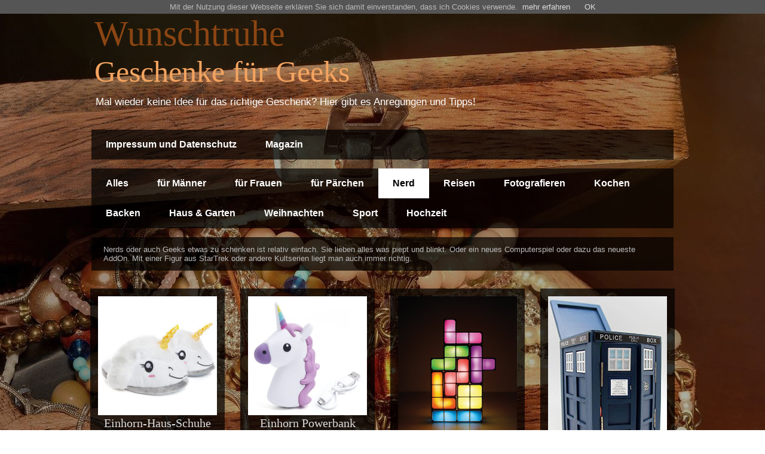

--- FILE ---
content_type: text/html; charset=UTF-8
request_url: https://www.wunschtruhe.de/nerd.php
body_size: 5772
content:
<!DOCTYPE html>
 <html lang="de-DE">
<head>
	<meta name="viewport" content="width=device-width, initial-scale=1.0, user-scalable=no">
    <meta http-equiv="Content-Type" content="text/html" charset="UTF-8" />
	<meta name="author" content="Dirk Noeldner">
	<meta name="keywords" content="geschenke, weihnachten, geburtstag, computer, gaming, nerd, Geschenke für Geeks">
	<meta name="description" content="Geschenke für Geeks">
	

	<title>Geschenke für Geeks</title>
		<style type="text/css">

* {
	-webkit-box-sizing:border-box;
	-moz-box-sizing:border-box;
	box-sizing:border-box;
}

body {
font: normal normal 13px Arial, Tahoma, Helvetica, FreeSans, sans-serif;
color: #bbbbbb;
background: transparent url(/img/wunschtruhe_grey.jpg) repeat fixed top center;
}

.content {
	margin:30px auto;
	-webkit-column-count: 1;
	-webkit-column-gap: 0;
	-moz-column-count: 1;
	-moz-column-gap: 0;
	column-count: 1;
	column-gap: 0;
}

.no-csscolumns .content {
	max-width:500px;
}

.post {
	background: transparent url(/img/bg_black_70.png) repeat scroll top left;
	padding:1em;
	margin:0 1em 2em 1em;
	
	display: inline-block;
	-webkit-column-break-inside: avoid;
	-moz-column-break-inside: avoid;
	column-break-inside: avoid;
}

.post a:hover {
	color: #ffffff;
	}

.post h2 {
font: normal normal 1.5em Permanent Marker;
text-align: center;
}



@media screen and (min-width:650px) {
	.content {
		-webkit-column-count: 2;
		-moz-column-count: 2;
		column-count: 2;
	}
}

@media screen and (min-width:960px) {
	.content {
		-webkit-column-count: 3;
		-moz-column-count: 3;
		column-count: 3;
	}
}

@media screen and (min-width:1200px) {
	.content {
		-webkit-column-count: 4;
		-moz-column-count: 4;
		column-count: 4;
		max-width:1460px;
	}
}

/*   CONTENT   */
html body .region-inner {
min-width: 0;
max-width: 100%;
width: auto;
}
a:link {
text-decoration:none;
color: #dddddd;
}
a:visited {
text-decoration:none;
color: #999999;
}
img {
	max-width: 100%;
	height: auto;
}

.content-outer .content-cap-top {
height: 0;
background: transparent none repeat-x scroll top center;
}
.content-outer {
margin: 0 auto;
padding-top: 20px;
}
.content-inner {
background-position: left -0;
background-color: transparent;
padding: 20px;
margin-left: 10%;
margin-right: 10%;
}
.main-inner .date-outer {
margin-bottom: 2em;
}


/* HEADER */

.header-inner .Header .titlewrapper,
.header-inner .Header .descriptionwrapper {
padding-left: 10px;
padding-right: 10px;
margin-left: 10%;
}

.websitename a{
font: normal normal 60px Permanent Marker;
color: #8B4513;
text-decoration: none;
}

.Header h1 {
font: normal normal 50px Permanent Marker;
color: #F4A460;
}


.Header .description {
font-size: 130%;
color: #FFFFFF;

}

/* Tabs  */
.tabs-inner {
margin: 1em 0 0;
padding: 0;
}
.tabs-inner .section {
margin: 0;
}
.tabs-inner .widget ul {
padding: 0;
background: transparent url(/img/bg_black_70.png) repeat scroll top center;
}
.tabs-inner .widget li {
border: none;
}
.tabs-inner .widget li a {
display: inline-block;
padding: 1em 1.5em;
color: #ffffff;
font: normal bold 16px 'Trebuchet MS',Trebuchet,sans-serif;
}


.tabs-inner .widget li.seo {
padding: 1em 1.5em;
}

.tabs-inner .widget li.seo a{
display: inline-block;
padding: 0em 0em;
color: #ffffff;
font: normal normal 13px Arial, Tahoma, Helvetica, FreeSans, sans-serif;
}


.selected {
display: inline-block;
padding: 1em 1.5em;
color: #000000;
background-color: #ffffff; 
font: normal bold 16px 'Trebuchet MS',Trebuchet,sans-serif;
}


.tabs-inner .widget li.selected a,
.tabs-inner .widget li a:hover {
position: relative;
z-index: 1;
background: transparent url(//bg_black_50.png) repeat scroll top center;
color: #ffffff;
}
.box1 {
     float: left;
     width: 20%;
     margin-left: 2%;
	 margin-right: 2%;
     padding: 20px;
	 color: #DDDDDD;
	background: transparent url(/img/bg_black_70.png) repeat scroll top center;
	box-sizing: border-box;	
}
.box2 {
     float: left;
     width: 74%;
     margin-right: 0;
     padding: 20px;
	 color: #DDDDDD;
	background: transparent url(/img/bg_black_70.png) repeat scroll top center;
     box-sizing: border-box;
}




		</style>


<style type="text/css">
.wf-inactive .header h1, .wf-permanentmarker-n4-loading .header h1, .wf-permanentmarker-n4-inactive .header h1 {
  font-family: cursive;
}

</style>
<link type='text/css' rel='stylesheet' href='/css/main.css' />



</head>

<body>

<script src="cookiechoices.js"></script>
<script>
  document.addEventListener('DOMContentLoaded', function(event) {
    cookieChoices.showCookieConsentBar('Mit der Nutzung dieser Webseite erklären Sie sich damit einverstanden, dass ich Cookies verwende.','OK','mehr erfahren', 'http://www.wunschtruhe.de/impressum.php');
  });
</script>
<script type="text/javascript">
var gaProperty = 'UA-33234617-4';
 
// Disable tracking if the opt-out cookie exists.
var disableStr = 'ga-disable-' + gaProperty;
if (document.cookie.indexOf(disableStr + '=true') > -1) {
  window[disableStr] = true;
}
 
// Opt-out function
function gaOptout() {
  document.cookie = disableStr + '=true; expires=Thu, 31 Dec 2099 23:59:59 UTC; path=/';
  window[disableStr] = true;
}
</script>

<script type='text/javascript'>
        var _gaq = _gaq || [];
        _gaq.push(['_setAccount', 'UA-33234617-4']);
        _gaq.push(['_gat._anonymizeIp']);
        _gaq.push(['_trackPageview']);
        (function() {
          var ga = document.createElement('script');
          ga.type = 'text/javascript';
          ga.async = true;
          ga.src = (document.location.protocol == 'https:' ?
                    'https://ssl' : 'http://www') + '.google-analytics.com/ga.js';
          var s = document.getElementsByTagName('script')[0];
          s.parentNode.insertBefore(ga, s);
        })();
      </script>
<script type="text/javascript">
if (window.jstiming) window.jstiming.load.tick('headEnd');
</script>





<header>
<div class='header-outer'>
<div class='header-cap-top cap-top'>
<div class='cap-left'></div>
<div class='cap-right'></div>
</div>
<div class='fauxborder-left header-fauxborder-left'>
<div class='fauxborder-right header-fauxborder-right'></div>
<div class='region-inner header-inner'>
<div class='header section' id='header'><div class='widget Header' data-version='1' id='Header1'>
<div id='header-inner'>
<div class='titlewrapper'>
<div class='websitename'>
	<a href='http://www.wunschtruhe.de/'>Wunschtruhe </a> 
</div>
<h1 class='title'>
	Geschenke für Geeks</h1>
</div>
<div class='descriptionwrapper'>
<p class='description'><span>Mal wieder keine Idee für das richtige Geschenk? Hier gibt es Anregungen und Tipps!</span></p>
</div>
</div>
</div></div>
</div>
</div>
<div class='header-cap-bottom cap-bottom'>
<div class='cap-left'></div>
<div class='cap-right'></div>
</div>
</div>
</header>



<div class='content-inner'>
<div class='tabs-outer'>

	<div class='tabs-cap-top cap-top'>
	<div class='cap-left'></div>
	<div class='cap-right'></div>
	</div>
	<div class='fauxborder-left tabs-fauxborder-left'>
	<div class='fauxborder-right tabs-fauxborder-right'></div>
	<div class='region-inner tabs-inner'>
	<div class='tabs section' id='crosscol'><div class='widget PageList' data-version='1' id='PageList1'>
	<div class='widget-content'>
	<ul>
	<li><a href='/impressum.php' rel='noindex'>Impressum und Datenschutz</a></li>
	<li><a href='/magazin/'>Magazin</a></li>	
	</ul>
	<div class='clear'></div>
	<span class='widget-item-control'>
	<span class='item-control blog-admin'>
	</span>
	</span>
	<div class='clear'></div>
	</div>
	</div></div>
	<div class='tabs section' id='crosscol-overflow'></div>
	</div>
	</div>
	<div class='tabs-cap-bottom cap-bottom'>
	<div class='cap-left'></div>
	<div class='cap-right'></div>
	</div>

<br>
	<div class='tabs-cap-top cap-top'>
	<div class='cap-left'></div>
	<div class='cap-right'></div>
	</div>
	<div class='fauxborder-left tabs-fauxborder-left'>
	<div class='fauxborder-right tabs-fauxborder-right'></div>
	<div class='region-inner tabs-inner'>
	<div class='tabs section' id='crosscol'><div class='widget PageList' data-version='1' id='PageList1'>
	<div class='widget-content'>
	<ul>
	<li><a href="index.php" title="Alle Geschenkideen" alt="Alle Geschenkideen">Alles</a></li><li><a href="maenner.php" title="für Männer" alt="für Männer">für Männer</a></li><li><a href="frauen.php" title="für Frauen" alt="für Frauen">für Frauen</a></li><li><a href="paerchen.php" title="für Pärchen" alt="für Pärchen">für Pärchen</a></li><li><span class="selected">Nerd</span></li><li><a href="reisen.php" title="Reisen" alt="Reisen">Reisen</a></li><li><a href="fotografieren.php" title="Fotografieren" alt="Fotografieren">Fotografieren</a></li><li><a href="kochen.php" title="Kochen" alt="Kochen">Kochen</a></li><li><a href="backen.php" title="Backen" alt="Backen">Backen</a></li><li><a href="haus_garten.php" title="Haus & Garten" alt="Haus & Garten">Haus & Garten</a></li><li><a href="weihnachten.php" title="Weihnachten" alt="Weihnachten">Weihnachten</a></li><li><a href="sport.php" title="Sport" alt="Sport">Sport</a></li><li><a href="hochzeit.php" title="Hochzeit" alt="Hochzeit">Hochzeit</a></li>	</ul>
	<div class='clear'></div>
	<span class='widget-item-control'>
	<span class='item-control blog-admin'>
	</span>
	</span>
	<div class='clear'></div>
	</div>
	</div></div>
	<div class='tabs section' id='crosscol-overflow'></div>
	</div>
	</div>
	<div class='tabs-cap-bottom cap-bottom'>
	<div class='cap-left'></div>
	<div class='cap-right'></div>
	</div>

<br>


	<div class='tabs-cap-top cap-top'>
	<div class='cap-left'></div>
	<div class='cap-right'></div>
	</div>
	<div class='fauxborder-left tabs-fauxborder-left'>
	<div class='fauxborder-right tabs-fauxborder-right'></div>
	<div class='region-inner tabs-inner'>
	<div class='tabs section' id='crosscol'><div class='widget PageList' data-version='1' id='PageList1'>
	<div class='widget-content'>
	<ul><li class="seo">Nerds oder auch Geeks etwas zu schenken ist relativ einfach. Sie lieben alles was piept und blinkt. Oder ein neues Computerspiel oder dazu das neueste AddOn. Mit einer Figur aus StarTrek oder andere Kultserien liegt man auch immer richtig.</li></ul>
	<div class='clear'></div>
	<span class='widget-item-control'>
	<span class='item-control blog-admin'>
	</span>
	</span>
	<div class='clear'></div>
	</div>
	</div></div>
	<div class='tabs section' id='crosscol-overflow'></div>
	</div>
	</div>
	<div class='tabs-cap-bottom cap-bottom'>
	<div class='cap-left'></div>
	<div class='cap-right'></div>
	</div>

<div class="content"><article class="post"><a href="http://amzn.to/2eN7S3j" title="Einhorn-Haus-Schuhe" rel="noindex, nofollow" ><img src="img/einhornschuhe.jpg" title="Einhorn-Haus-Schuhe" alt="Einhorn-Haus-Schuhe"><h2>Einhorn-Haus-Schuhe</h2><p>Das ideale Weihnachtsgeschenk für die Freundin mit kalten Füßen!</p></a></article><article class="post"><a href="http://amzn.to/2dnI67Q" title="USB Cryptex " rel="noindex, nofollow" ><img src="img/cryptex.jpg" title="USB Cryptex " alt="USB Cryptex "><h2>USB Cryptex </h2><p>16 GB USB-Stick.
Das ideale Geschenk für alle Nerds und Dan Brown Fans!</p></a></article><article class="post"><a href="http://amzn.to/2g3tWwH" title="Taschentuchspender Osterinsel" rel="noindex, nofollow" ><img src="img/taschentuchspender.jpg" title="Taschentuchspender Osterinsel" alt="Taschentuchspender Osterinsel"><h2>Taschentuchspender Osterinsel</h2><p>Das hat nicht jeder! Ein Taschentuchspender im Design eines Kopfes der Osterinseln.</p></a></article><article class="post"><a href="http://amzn.to/2fDrcnB" title="Plüscheinhorn" rel="noindex, nofollow" ><img src="img/einhorn.jpg" title="Plüscheinhorn" alt="Plüscheinhorn"><h2>Plüscheinhorn</h2><p>Nicht nur Kinderherzen läßt der Blick dieses kuscheligen Einhorns höher schlagen.</p></a></article><article class="post"><a href="http://amzn.to/2gqWYGn" title="Musikkissen" rel="noindex, nofollow" ><img src="img/musikkissen.jpg" title="Musikkissen" alt="Musikkissen"><h2>Musikkissen</h2><p>Waschbares Microfaserkissen mit eingebauten Lautsprecher. Schöner kann man sich nicht mit Musik in den Schlaf gleiten lassen.</p></a></article><article class="post"><a href="http://amzn.to/2g2WZLK" title="Dart Vader Toaster" rel="noindex, nofollow" ><img src="img/star_wars_toaster.jpg" title="Dart Vader Toaster" alt="Dart Vader Toaster"><h2>Dart Vader Toaster</h2><p>Ein Toaster für den Star Wars fan. Dunkel ist sie die andere Seite! :-)</p></a></article><article class="post"><a href="http://amzn.to/2gyjsVO" title="Einhorn Powerbank" rel="noindex, nofollow" ><img src="img/einhorn_powerbank.jpg" title="Einhorn Powerbank" alt="Einhorn Powerbank"><h2>Einhorn Powerbank</h2><p>Endlich mal eine Powerbank im hübschen Design! 2000 mAh Strom für das iPhone, Samsung, iPod oder andere Geräte die über USB geladen werden können!</p></a></article><article class="post"><a href="http://amzn.to/2hmfXl2" title="Rico Theta S" rel="noindex, nofollow" ><img src="img/rico_theta_VR.jpg" title="Rico Theta S" alt="Rico Theta S"><h2>Rico Theta S</h2><p>Eine der besten 360 Grad Kameras zu diesem Preis am Markt. Die Freunde werden Augen machen.</p></a></article><article class="post"><a href="http://amzn.to/2gyqdXL" title="Nintendo Classic Mini" rel="noindex, nofollow" ><img src="img/nintendo.jpg" title="Nintendo Classic Mini" alt="Nintendo Classic Mini"><h2>Nintendo Classic Mini</h2><p>Für Nerds: Eine Nintendo mit 30 eingebauten Spielen. Das perfekte Retrofeeling!</p></a></article><article class="post"><a href="http://amzn.to/2lTsoam" title="LED Word Uhr" rel="noindex, nofollow" ><img src="img/LED_Wort_Uhr.jpg" title="LED Word Uhr" alt="LED Word Uhr"><h2>LED Word Uhr</h2><p>die große Wortuhr kennt ja mittlerweile schon jeder. Aber der kleine Bruder ist auch ein echter Hingucker! und deutlich günstiger: </p></a></article><article class="post"><a href="http://amzn.to/2hmvsYh" title="Einhornnachtlicht" rel="noindex, nofollow" ><img src="img/einhorn_nachtlicht_.jpg" title="Einhornnachtlicht" alt="Einhornnachtlicht"><h2>Einhornnachtlicht</h2><p>Ein süßes Einhorn als Nachtlicht. Da braucht keiner mehr Angst vor Monstern haben :-)</p></a></article><article class="post"><a href="http://amzn.to/2hrNsEi" title="You shall not pass" rel="noindex, nofollow" ><img src="img/Fussmatte_you_shall_not_pass.jpg" title="You shall not pass" alt="You shall not pass"><h2>You shall not pass</h2><p>wem würde so eine Fussmatte nicht gefallen?</p></a></article><article class="post"><a href="http://amzn.to/2jjxlcD" title="Tetris-Lampen" rel="noindex, nofollow" ><img src="img/tetris_lampe.jpg" title="Tetris-Lampen" alt="Tetris-Lampen"><h2>Tetris-Lampen</h2><p>Wer ist nicht mit diesem Spiel großgeworden und würde sich über diese Lampe freuen?!</p></a></article><article class="post"><a href="http://amzn.to/2huP9kG" title="Roboter Keksdose" rel="noindex, nofollow" ><img src="img/starwars_keksdose.jpg" title="Roboter Keksdose" alt="Roboter Keksdose"><h2>Roboter Keksdose</h2><p>die R2D2 Chipsdose und Keksdose. Für den gepflegten Fernsehaben bei einem guten Science Fiction Film!</p></a></article><article class="post"><a href="http://amzn.to/2hzraRn" title="Katzenspardose" rel="noindex, nofollow" ><img src="img/katzen_spardose.jpg" title="Katzenspardose" alt="Katzenspardose"><h2>Katzenspardose</h2><p>wer hat nicht einen Katzenfan in seinem Freundeskreis, für den das Geschenk genau das Richtige wäre?</p></a></article><article class="post"><a href="http://amzn.to/2hLVUyA" title="Laserschwert Regenschrim" rel="noindex, nofollow" ><img src="img/laserschwert-regenschirm.jpg" title="Laserschwert Regenschrim" alt="Laserschwert Regenschrim"><h2>Laserschwert Regenschrim</h2><p>Darüber freut sich jeder SciFi-Fan. Ein Laserschwert-Regenschirm. Und wenn es nicht regnet wird er lässig wie ein Schwert über der Schulter getragen.</p></a></article><article class="post"><a href="http://amzn.to/2jELxx4" title="Alexa" rel="noindex, nofollow" ><img src="img/alexa.jpg" title="Alexa" alt="Alexa"><h2>Alexa</h2><p>Wie im Science Fiction einfach mit einem Computer reden? Das ist der nächste grosse Hype. Jetzt sogar besonders günstig.</p></a></article><article class="post"><a href="http://amzn.to/2jI7Fq7" title="VR-Set" rel="noindex, nofollow" ><img src="img/HP_Mixed_Reality Headset.jpg" title="VR-Set" alt="VR-Set"><h2>VR-Set</h2><p>Für Technikbegeisterte. Das aktuell günstigste Virtuelle Realität Headset. Und sogar Controller sind schon dabei:</p></a></article><article class="post"><a href="http://amzn.to/2jZ77wl" title="Tardis Schreibtischorganizer" rel="noindex, nofollow" ><img src="img/tardis-stiftehalter.jpg" title="Tardis Schreibtischorganizer" alt="Tardis Schreibtischorganizer"><h2>Tardis Schreibtischorganizer</h2><p>Die Tardis als Stiftehalter für den Schreibtisch. Für alle Doctor Who-Fans</p></a></article><article class="post"><a href="http://amzn.to/2Bgyhlw" title="Thors Nachtlicht" rel="noindex, nofollow" ><img src="img/thor-hammer-licht.jpg" title="Thors Nachtlicht" alt="Thors Nachtlicht"><h2>Thors Nachtlicht</h2><p>Das ist ja cool! Thors Hammer als aussgerwöhnliches Nachtlicht. </p></a></article><article class="post"><a href="http://amzn.to/2i5Vcw9" title="Chewbacca Hoodie" rel="noindex, nofollow" ><img src="img/chewbacca-pullover.jpg" title="Chewbacca Hoodie" alt="Chewbacca Hoodie"><h2>Chewbacca Hoodie</h2><p>Den muss ich haben!! Ein Chewbacca Pullover. Der ist bestimmt mollig warm und fällt garantiert auf.</p></a></article><article class="post"><a href="http://amzn.to/2i77BAa" title="Han Solo Eiswürfel" rel="noindex, nofollow" ><img src="img/han-solo-eiswuerfel.jpg" title="Han Solo Eiswürfel" alt="Han Solo Eiswürfel"><h2>Han Solo Eiswürfel</h2><p>Han Solo als Eiswürfel. Das wird der Hingucker auf jeder Party. Die Form kann auch für Schokotafeln verwendet werden.</p></a></article><article class="post"><a href="http://amzn.to/2k1VpBe" title="R2D2 Roboter" rel="noindex, nofollow" ><img src="img/r2d2-roboter.jpg" title="R2D2 Roboter" alt="R2D2 Roboter"><h2>R2D2 Roboter</h2><p>pünktlich zum neuen Star Wars-Film. Ein echter kleiner R2D2 der über Smartphone steuerbar ist.</p></a></article></div>	</div>
	</div>
	</body>
	</html>
